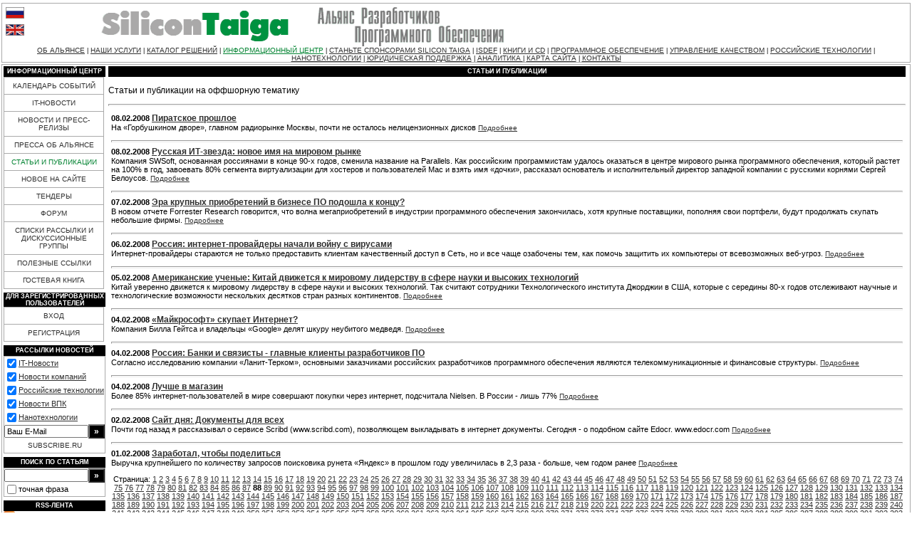

--- FILE ---
content_type: text/html; charset=windows-1251
request_url: http://www.silicontaiga.ru/home.asp?catId=90&catPage=88
body_size: 11485
content:

<html>
<head>
<title>Silicon Taiga: Статьи и публикации</title>
<meta http-equiv="Content-Type" content="text/html; charset=windows-1251">
<meta http-equiv="Last-Modified" content="Sat, 27 Dec 2025 13:30:23 GMT">

<meta name="description" content="Статьи и публикации на оффшорную тематику">

<LINK media="print" type="text/html" rel="alternate" href="/home.asp?catId=90&catPage=88&print=yes">

<link rel="alternate" type="application/rss+xml" title="RSS 2.0" href="http://www.silicontaiga.ru/services/rss.asp">
<style type="text/css">

body {
	margin: 4px 2px 4px 2px;
	color: #000000;
	background-color: #ffffff;
}
a:link {
	text-decoration: underline;
	color: #303030;
}
a:active {
	text-decoration: none;
	color: #303030;
}
a:visited {
	text-decoration: underline;
	color: #303030;
}
a:hover {
	text-decoration: none;
	color: #008230;
}
a:focus {
	text-decoration: none;
	color: #008230;
}
.submenu {
	font-size: 10px;
	font-family: Arial, sans-serif;
	font-weight: normal;
	color: #303030;
	text-decoration: none;
}
.mainmenu {
	font-size: 10px;
	font-family: Arial, sans-serif;
	font-weight: normal;
	color: #303030;
	text-decoration: none;
}
.topmenu {
	font-size: 10px;
	font-family: Arial, sans-serif;
	font-weight: normal;
	color: #303030;
}
.tmdot {
	font-size: 9px;
	font-family: Arial, sans-serif;
	font-weight: normal;
	color: #000000;
	letter-spacing: 0px;
}
.headline {
	font-size: 9px;
	font-family: Verdana, "MS Sans Serif", sans-serif, Arial;
	color: white;
	background-color: #000000;
	font-weight: bold;
	text-transform: uppercase;
}
.headline2 {
	font-size: 11px;
	font-family: Verdana, "MS Sans Serif", sans-serif, Arial;
	font-weight: bold;
	width:10%;
	padding: 0 20px 0 0;
	white-space: nowrap;
	margin-bottom:-10px;
	border-bottom: #aaaaaa 1px solid;
}
.nolink {
	text-decoration: none
}

h1,.Title {
	font-size: 20px;
	font-family: Verdana, "MS Sans Serif", sans-serif, Arial;
	text-align: center;
}
h2,.subTitle {
	font-size: 16px;
	font-family: Verdana, "MS Sans Serif", sans-serif, Arial;
	font-weight : bold;
}
h3,.sub3Title {
	font-size: 14px;
	font-family: Verdana, "MS Sans Serif", sans-serif, Arial;
	font-weight : bold;
}
h4,.sub4Title {
	font-size: 13px;
	font-family: Verdana, "MS Sans Serif", sans-serif, Arial;
	font-weight : bold;
}
.Main,p,ul,ol,dl,td,input,textarea {
	font-size: 12px;
	font-family: Verdana, "MS Sans Serif", sans-serif, Arial;
}

.Small {
	font-size: 11px;
	font-family: Verdana, "MS Sans Serif", sans-serif, Arial;
}

.Small-1, .Smallest {
	font-size: 10px;
	font-family: Verdana, "MS Sans Serif", sans-serif, Arial;
}
.border {
	border: #aaaaaa 1px solid;
}
.noborder {
	border: 0;
}
.borderD {
	border: #000000 1px solid;
}
.borderall, .borderall td {
	border: #aaaaaa 1px solid;
	border-collapse: collapse;
}
hr {
	color: #aaaaaa;
	height : 1px;
}
li,dt,dd {
	padding-bottom:2px;
}
ol ul, ul ul {
	list-style: disc outside;
}
.pmain {
	padding: 2px 4px 2px 4px;
}
td.fen {
	font-size: 11px;
	color: #aaaaaa;
	font-weight : bold;
	text-align : right;
	vertical-align : top;

}
td.fenreq {
	font-size: 11px;
	color: #000000;
	font-weight : bold;
	text-align : right;
	vertical-align : top;

}
input.button {
	color: white;
	background-color: #000000;
	font-weight: bold;
}
.mshead, .mshead td, .mshead a:link, .mshead a:hover, .mshead a:visited {
	background-color: #000000;
	color: #ffffff;
}
.voteline {
	background-color: #008230;
}
.elup {
	border-bottom: #a1a1a1 1px solid;
	border-left: #f1f1f1 1px solid;
	border-right: #a1a1a1 1px solid;
	border-top: #f1f1f1 1px solid;
}
.eloff {
	border: #ffffff 1px solid;
}
.ulblock {
	background-color: #f1f1f1;
}

</style>
</head>
<body onLoad="mainInit();">

<table width="100%" border="0" cellspacing="0" cellpadding="0" class=border>
<tr><td valign=top>
<table width="100%" border="0" cellspacing="2" cellpadding="2">
<tr><td><a href="http://www.silicontaiga.ru"><img src="/img/ru.gif" width="26" height="16" border=0 alt="Russian version" class="eloff" onmouseover='this.className="elup"' onmouseout='this.className="eloff"'></a></td></tr>
<tr><td><a href="http://www.silicontaiga.org"><img src="/img/en.gif" width="26" height="16" border=0 alt="English version" class="eloff" onmouseover='this.className="elup"' onmouseout='this.className="eloff"'></a></td></tr>
</table></td>
 <td width="90%"><a href="/home.asp"><img src="/img/nsdalogo_ru.gif" width="600" height="60" border="0"></a></td>
  </tr>
    <tr><td height="20" align="center" colspan=4>
<a class="topmenu" href="/home.asp?artId=2&menuId=7">ОБ АЛЬЯНСЕ</a><span class="tmdot"> | </span><a class="topmenu" href="/home.asp?catId=1010">НАШИ УСЛУГИ</a><span class="tmdot"> | </span><a class="topmenu" href="/home.asp?artId=3016">КАТАЛОГ РЕШЕНИЙ</a><span class="tmdot"> | </span><a class="topmenu" href="/home.asp?catId=201" style="color:#008230;">ИНФОРМАЦИОННЫЙ ЦЕНТР</a><span class="tmdot"> | </span><a class="topmenu" href="/home.asp?artId=2050">СТАНЬТЕ СПОНСОРАМИ SILICON TAIGA</a><span class="tmdot"> | </span><a class="topmenu" href="/home.asp?artId=2617">ISDEF</a><span class="tmdot"> | </span><a class="topmenu" href="/home.asp?catId=2090">КНИГИ И CD</a><span class="tmdot"> | </span><a class="topmenu" href="/home.asp?catId=160">ПРОГРАММНОЕ ОБЕСПЕЧЕНИЕ</a><span class="tmdot"> | </span><a class="topmenu" href="/home.asp?artId=1900">УПРАВЛЕНИЕ КАЧЕСТВОМ</a><span class="tmdot"> | </span><a class="topmenu" href="/home.asp?catId=3500">РОССИЙСКИЕ ТЕХНОЛОГИИ</a><span class="tmdot"> | </span><a class="topmenu" href="/home.asp?catId=2081">НАНОТЕХНОЛОГИИ</a><span class="tmdot"> | </span><a class="topmenu" href="/home.asp?catId=190">ЮРИДИЧЕСКАЯ ПОДДЕРЖКА</a><span class="tmdot"> | </span><a class="topmenu" href="/home.asp?catId=2030">АНАЛИТИКА </a><span class="tmdot"> | </span><a class="topmenu" href="/services/sitemap.asp">КАРТА САЙТА</a><span class="tmdot"> | </span><a class="topmenu" href="/home.asp?artId=31">КОНТАКТЫ</a>
                </td>
              </tr>
            </table>
<div style="font-size:2px">&nbsp;</div>


<table width="100%" border="0" cellspacing="1" cellpadding="1" class=border>
<tr><td>
<table width="100%" border="0" cellspacing="0" cellpadding="0">
  <tr><td width=140 valign=top>
<table width="100%" border="0" cellspacing="0" cellpadding="0">
<tr>
<td align="center" height="15" class=headline>
Информационный центр
</td>
</tr>
</table>
<table width=99% cellpadding=6 cellspacing=0 border=0 class=borderall>
     
<tr><td bgcolor="#ffffff" align="center" class=mainmenu style="cursor:hand;" onmouseover="this.style.backgroundColor='#f1f1f1';document.all.l201.style.color='#008230'" onmouseout="this.style.backgroundColor='#ffffff';document.all.l201.style.color='#303030'" onclick="top.location.href='/home.asp?catId=201';return false;"><a id=l201 style="text-decoration: none; color:#303030;" href='/home.asp?catId=201'>КАЛЕНДАРЬ СОБЫТИЙ</a></td></tr>
     
<tr><td bgcolor="#ffffff" align="center" class=mainmenu style="cursor:hand;" onmouseover="this.style.backgroundColor='#f1f1f1';document.all.l86.style.color='#008230'" onmouseout="this.style.backgroundColor='#ffffff';document.all.l86.style.color='#303030'" onclick="top.location.href='/home.asp?catId=86';return false;"><a id=l86 style="text-decoration: none; color:#303030;" href='/home.asp?catId=86'>IT-НОВОСТИ</a></td></tr>
     
<tr><td bgcolor="#ffffff" align="center" class=mainmenu style="cursor:hand;" onmouseover="this.style.backgroundColor='#f1f1f1';document.all.l85.style.color='#008230'" onmouseout="this.style.backgroundColor='#ffffff';document.all.l85.style.color='#303030'" onclick="top.location.href='/home.asp?catId=85';return false;"><a id=l85 style="text-decoration: none; color:#303030;" href='/home.asp?catId=85'>НОВОСТИ И ПРЕСС-РЕЛИЗЫ</a></td></tr>
     
<tr><td bgcolor="#ffffff" align="center" class=mainmenu style="cursor:hand;" onmouseover="this.style.backgroundColor='#f1f1f1';document.all.l185.style.color='#008230'" onmouseout="this.style.backgroundColor='#ffffff';document.all.l185.style.color='#303030'" onclick="top.location.href='/home.asp?catId=185';return false;"><a id=l185 style="text-decoration: none; color:#303030;" href='/home.asp?catId=185'>ПРЕССА ОБ АЛЬЯНСЕ</a></td></tr>
     
<tr><td bgcolor="#ffffff" align="center" class=mainmenu style="cursor:hand;" onmouseover="this.style.backgroundColor='#f1f1f1';document.all.l90.style.color='#008230'" onmouseout="this.style.backgroundColor='#ffffff';document.all.l90.style.color='#008230'" onclick="top.location.href='/home.asp?catId=90';return false;"><a id=l90 style="text-decoration: none; color:#008230;" href='/home.asp?catId=90'>СТАТЬИ И ПУБЛИКАЦИИ</a></td></tr>
     
<tr><td bgcolor="#ffffff" align="center" class=mainmenu style="cursor:hand;" onmouseover="this.style.backgroundColor='#f1f1f1';document.all.l89.style.color='#008230'" onmouseout="this.style.backgroundColor='#ffffff';document.all.l89.style.color='#303030'" onclick="top.location.href='/home.asp?catId=*';return false;"><a id=l89 style="text-decoration: none; color:#303030;" href='/home.asp?catId=*'>НОВОЕ НА САЙТЕ</a></td></tr>
     
<tr><td bgcolor="#ffffff" align="center" class=mainmenu style="cursor:hand;" onmouseover="this.style.backgroundColor='#f1f1f1';document.all.l2001.style.color='#008230'" onmouseout="this.style.backgroundColor='#ffffff';document.all.l2001.style.color='#303030'" onclick="top.location.href='/home.asp?catId=2001';return false;"><a id=l2001 style="text-decoration: none; color:#303030;" href='/home.asp?catId=2001'>ТЕНДЕРЫ</a></td></tr>
     
<tr><td bgcolor="#ffffff" align="center" class=mainmenu style="cursor:hand;" onmouseover="this.style.backgroundColor='#f1f1f1';document.all.l87.style.color='#008230'" onmouseout="this.style.backgroundColor='#ffffff';document.all.l87.style.color='#303030'" onclick="top.location.href='/forum/forums.asp';return false;"><a id=l87 style="text-decoration: none; color:#303030;" href='/forum/forums.asp'>ФОРУМ</a></td></tr>
     
<tr><td bgcolor="#ffffff" align="center" class=mainmenu style="cursor:hand;" onmouseover="this.style.backgroundColor='#f1f1f1';document.all.l88.style.color='#008230'" onmouseout="this.style.backgroundColor='#ffffff';document.all.l88.style.color='#303030'" onclick="top.location.href='/services/yahoo.asp';return false;"><a id=l88 style="text-decoration: none; color:#303030;" href='/services/yahoo.asp'>СПИСКИ РАССЫЛКИ И ДИСКУССИОННЫЕ ГРУППЫ</a></td></tr>
     
<tr><td bgcolor="#ffffff" align="center" class=mainmenu style="cursor:hand;" onmouseover="this.style.backgroundColor='#f1f1f1';document.all.l184.style.color='#008230'" onmouseout="this.style.backgroundColor='#ffffff';document.all.l184.style.color='#303030'" onclick="top.location.href='/home.asp?catId=310';return false;"><a id=l184 style="text-decoration: none; color:#303030;" href='/home.asp?catId=310'>ПОЛЕЗНЫЕ ССЫЛКИ</a></td></tr>
     
<tr><td bgcolor="#ffffff" align="center" class=mainmenu style="cursor:hand;" onmouseover="this.style.backgroundColor='#f1f1f1';document.all.l91.style.color='#008230'" onmouseout="this.style.backgroundColor='#ffffff';document.all.l91.style.color='#303030'" onclick="top.location.href='/services/callback.asp?topicId=0';return false;"><a id=l91 style="text-decoration: none; color:#303030;" href='/services/callback.asp?topicId=0'>ГОСТЕВАЯ КНИГА</a></td></tr>

</table>

<div style="font-size:4px">&nbsp;</div>

<table width="100%" border="0" cellspacing="0" cellpadding="0">
<tr><td align="center" height="15" class=headline>Для зарегистрированных пользователей</td></tr>
</table>
<table width=99% cellpadding=6 cellspacing=0 border=0 class=borderall>

<tr><td bgcolor="#ffffff" align="center" class=mainmenu style="cursor:hand;" onmouseover="this.style.backgroundColor='#f1f1f1';document.all.lauth.style.color='#008230'" onmouseout="this.style.backgroundColor='#ffffff';document.all.lauth.style.color='#303030'" onclick="top.location.href='/services/auth.asp?action=in&purl=%2Fhome%2Easp%3FcatId%3D90%26catPage%3D88';return false;"><a id=lauth style="text-decoration: none; color=#303030;" href="/services/auth.asp?action=in&purl=%2Fhome%2Easp%3FcatId%3D90%26catPage%3D88">ВХОД</a></td></tr>
<tr><td bgcolor="#ffffff" align="center" class=mainmenu style="cursor:hand;" onmouseover="this.style.backgroundColor='#f1f1f1';document.all.lauth1.style.color='#008230'" onmouseout="this.style.backgroundColor='#ffffff';document.all.lauth1.style.color='#303030'" onclick="window.open('/services/auth.asp?action=reg&final=close', '_blank');return false;"><a id=lauth1 style="text-decoration: none; color=#303030;" href="/services/auth.asp?action=reg&final=close" target=_blank>РЕГИСТРАЦИЯ</a></td></tr>
</table>

<div style="font-size:4px">&nbsp;</div>
<table width="100%" border="0" cellspacing="0" cellpadding="0">
<tr><td align="center" height="15" class=headline>РАССЫЛКИ НОВОСТЕЙ</td></tr>
</table>
<table width=99% cellpadding=0 cellspacing=0 border=0 class=border>
<form  target=_blank action=http://subscribe.ru/member/quick method=get>
<input type=hidden name=action value=quick>

<tr><td class=Small colspan=2>
<table width="100%" border="0" cellspacing="0" cellpadding="0">
<tr><td valign=top><input type=checkbox class=noborder name=grp value="industry.comp.silicontaiga" checked></td><td class=Small><a href="http://subscribe.ru/catalog/industry.comp.silicontaiga" target=_blank>IT-Новости</a></td></tr>
<tr><td valign=top><input type=checkbox class=noborder name=grp value="business.prnews" checked></td><td class=Small><a href="http://subscribe.ru/catalog/business.prnews" target=_blank>Новости&nbsp;компаний</a></td></tr>
<tr><td valign=top><input type=checkbox class=noborder name=grp value="industry.comp.rostehnologii" checked></td><td class=Small><a href="http://subscribe.ru/catalog/industry.comp.rostehnologii" target=_blank>Российские технологии</a></td></tr>
<tr><td valign=top><input type=checkbox class=noborder name=grp value="industry.comp.gossector" checked></td><td class=Small><a href="http://subscribe.ru/catalog/industry.comp.gossector" target=_blank>Новости ВПК</a></td></tr>
<tr><td valign=top><input type=checkbox class=noborder name=grp value="industry.comp.nano" checked></td><td class=Small><a href="http://subscribe.ru/catalog/industry.comp.nano" target=_blank>Нанотехнологии</a></td></tr>
</table>
</td></tr>
<tr><td bgcolor="#ffffff"><input class=Small type=text name=email size=17 maxlength=100 ONFOCUS="if (value == 'Ваш E-Mail') {value =''}" ONBLUR="if (value == '') {value = 'Ваш E-Mail'}" value="Ваш E-Mail"></td>
<td width=20><input class="button" type=submit value="&raquo;" title="Подписаться" style="width:100%;"></td></tr>
<tr><td colspan=2 align="center" bgcolor="#ffffff" class=mainmenu style="height:2em;cursor:hand;" onclick="window.open('http://subscribe.ru/', '_blank');return false;"><a style="text-decoration: none;;" href=http://subscribe.ru/ target=_blank>SUBSCRIBE.RU</a></td></tr>
</form>
</table>

<div style="font-size:4px">&nbsp;</div>

<table width="100%" border="0" cellspacing="0" cellpadding="0">
<tr><td align="center" height="15" class=headline>Поиск по статьям</td></tr>
</table>
<table width=99% cellpadding=0 cellspacing=0 border=0 bordercolor="#e1e1e1" class=border>
<form name="glSearch" action="/services/search.asp" method=get onsubmit="if (document.glSearch.skeys.value=='' || document.glSearch.skeys.value=='Ключевые слова') return false;">
<input type="hidden" name="catId" value="*">

<tr><td bgcolor="#ffffff"><input class=Small type=text name=skeys size=17 maxlength=255 ONFOCUS="if (value == 'Ключевые слова') {value =''}" ONBLUR="if (value == '') {value = ''}" value=""></td>
<td width=20><input class="button" type=submit value="&raquo;" title="Искать" style="width:100%;"></td></tr>
<tr><td colspan=2 height="15">
<table width="100%" border="0" cellspacing="0" cellpadding="0"><tr>
<td width=10><input type="checkbox" class=noborder style="" name="sE" id="sExact" value=1 hidefocus></td>
<td class=Small><label for=sExact>точная фраза</label></td>
</tr></table>
</td></tr>
</form>
</table>

<div style="font-size:4px">&nbsp;</div>

<table width="100%" border="0" cellspacing="0" cellpadding="0">
<tr><td align="center" height="15" class=headline>RSS-лента</td></tr>
</table>
<table width=99% cellpadding=0 cellspacing=0 border=0 bordercolor="#e1e1e1">
<tr valign="middle"><td bgcolor="#ffffff"><a href="/services/rss.asp"><img src="/img/feed-icon.gif" width="16" height="16" border="0"></a></td><td bgcolor="#ffffff"><a href="/services/rss.asp">Подписаться</a></td></tr>
</table>

</td>
<td valign=top style="padding: 0px 4px 0px 4px;">


<table width="100%" border="0" cellspacing="0" cellpadding="0" align="center">
<tr><td align="center" height="15" class=headline>Статьи и публикации</td></tr>
</table>

<p>Статьи и публикации на оффшорную тематику
<hr>

<table border="0" width=100% cellspacing="0" cellpadding="0" align="center" style="padding: 4px 4px 4px 4px;">
<tr><td>

<b class="Small">08.02.2008</b>

<a href="/home.asp?artId=7988"><b>Пиратское прошлое</b></a>
<div class="Small">На «Горбушкином дворе», главном радиорынке Москвы, почти не осталось нелицензионных дисков
<a class=Small-1 href="/home.asp?artId=7988">Подробнее</a></div>
<p><hr>
<b class="Small">08.02.2008</b>

<a href="/home.asp?artId=7975"><b>Русская ИТ-звезда: новое имя на мировом рынке</b></a>
<div class="Small">Компания SWSoft, основанная россиянами в конце 90-х годов, сменила название на Parallels. Как российским программистам удалось оказаться в центре мирового рынка программного обеспечения, который растет на 100% в год, завоевать 80% сегмента виртуализации для хостеров и пользователей Mac и взять имя «дочки», рассказал основатель и исполнительный директор западной компании с русскими корнями Сергей Белоусов.
<a class=Small-1 href="/home.asp?artId=7975">Подробнее</a></div>
<p><hr>
<b class="Small">07.02.2008</b>

<a href="/home.asp?artId=7984"><b>Эра крупных приобретений в бизнесе ПО подошла к концу?</b></a>
<div class="Small">В новом отчете Forrester Research говорится, что волна мегаприобретений в индустрии программного обеспечения закончилась, хотя крупные поставщики, пополняя свои портфели, будут продолжать скупать небольшие фирмы.
<a class=Small-1 href="/home.asp?artId=7984">Подробнее</a></div>
<p><hr>
<b class="Small">06.02.2008</b>

<a href="/home.asp?artId=7978"><b>Россия: интернет-провайдеры начали войну с вирусами</b></a>
<div class="Small">Интернет-провайдеры стараются не только предоставить клиентам качественный доступ в Сеть, но и все чаще озабочены тем, как помочь защитить их компьютеры от всевозможных веб-угроз.
<a class=Small-1 href="/home.asp?artId=7978">Подробнее</a></div>
<p><hr>
<b class="Small">05.02.2008</b>

<a href="/home.asp?artId=7967"><b>Американские ученые: Китай движется к мировому лидерству в сфере науки и высоких технологий</b></a>
<div class="Small">Китай уверенно движется к мировому лидерству в сфере науки и высоких технологий. Так считают сотрудники Технологического института Джорджии в США, которые с середины 80-х годов отслеживают научные и технологические возможности нескольких десятков стран разных континентов.
<a class=Small-1 href="/home.asp?artId=7967">Подробнее</a></div>
<p><hr>
<b class="Small">04.02.2008</b>

<a href="/home.asp?artId=7973"><b>«Майкрософт» скупает Интернет?</b></a>
<div class="Small">Компания Билла Гейтса и владельцы «Google» делят шкуру неубитого медведя.
<a class=Small-1 href="/home.asp?artId=7973">Подробнее</a></div>
<p><hr>
<b class="Small">04.02.2008</b>

<a href="/home.asp?artId=7954"><b>Россия: Банки и связисты - главные клиенты разработчиков ПО</b></a>
<div class="Small">Согласно исследованию компании «Ланит-Терком», основными заказчиками российских разработчиков программного обеспечения являются телекоммуникационные и финансовые структуры.
<a class=Small-1 href="/home.asp?artId=7954">Подробнее</a></div>
<p><hr>
<b class="Small">04.02.2008</b>

<a href="/home.asp?artId=7951"><b>Лучше в магазин</b></a>
<div class="Small">Более 85% интернет-пользователей в мире совершают покупки через интернет, подсчитала Nielsen. В России - лишь 77%
<a class=Small-1 href="/home.asp?artId=7951">Подробнее</a></div>
<p><hr>
<b class="Small">02.02.2008</b>

<a href="/home.asp?artId=7950"><b>Сайт дня: Документы для всех</b></a>
<div class="Small">Почти год назад я рассказывал о сервисе Scribd (www.scribd.com), позволяющем выкладывать в интернет документы. Сегодня - о подобном сайте Edocr. www.edocr.com
<a class=Small-1 href="/home.asp?artId=7950">Подробнее</a></div>
<p><hr>
<b class="Small">01.02.2008</b>

<a href="/home.asp?artId=7949"><b>Заработал, чтобы поделиться</b></a>
<div class="Small">Выручка крупнейшего по количеству запросов поисковика рунета «Яндекс» в прошлом году увеличилась в 2,3 раза - больше, чем годом ранее
<a class=Small-1 href="/home.asp?artId=7949">Подробнее</a></div>

<p class=Small align=right>
Страница:

<a href="/home.asp?catId=90&catPage=1">1</a>

<a href="/home.asp?catId=90&catPage=2">2</a>

<a href="/home.asp?catId=90&catPage=3">3</a>

<a href="/home.asp?catId=90&catPage=4">4</a>

<a href="/home.asp?catId=90&catPage=5">5</a>

<a href="/home.asp?catId=90&catPage=6">6</a>

<a href="/home.asp?catId=90&catPage=7">7</a>

<a href="/home.asp?catId=90&catPage=8">8</a>

<a href="/home.asp?catId=90&catPage=9">9</a>

<a href="/home.asp?catId=90&catPage=10">10</a>

<a href="/home.asp?catId=90&catPage=11">11</a>

<a href="/home.asp?catId=90&catPage=12">12</a>

<a href="/home.asp?catId=90&catPage=13">13</a>

<a href="/home.asp?catId=90&catPage=14">14</a>

<a href="/home.asp?catId=90&catPage=15">15</a>

<a href="/home.asp?catId=90&catPage=16">16</a>

<a href="/home.asp?catId=90&catPage=17">17</a>

<a href="/home.asp?catId=90&catPage=18">18</a>

<a href="/home.asp?catId=90&catPage=19">19</a>

<a href="/home.asp?catId=90&catPage=20">20</a>

<a href="/home.asp?catId=90&catPage=21">21</a>

<a href="/home.asp?catId=90&catPage=22">22</a>

<a href="/home.asp?catId=90&catPage=23">23</a>

<a href="/home.asp?catId=90&catPage=24">24</a>

<a href="/home.asp?catId=90&catPage=25">25</a>

<a href="/home.asp?catId=90&catPage=26">26</a>

<a href="/home.asp?catId=90&catPage=27">27</a>

<a href="/home.asp?catId=90&catPage=28">28</a>

<a href="/home.asp?catId=90&catPage=29">29</a>

<a href="/home.asp?catId=90&catPage=30">30</a>

<a href="/home.asp?catId=90&catPage=31">31</a>

<a href="/home.asp?catId=90&catPage=32">32</a>

<a href="/home.asp?catId=90&catPage=33">33</a>

<a href="/home.asp?catId=90&catPage=34">34</a>

<a href="/home.asp?catId=90&catPage=35">35</a>

<a href="/home.asp?catId=90&catPage=36">36</a>

<a href="/home.asp?catId=90&catPage=37">37</a>

<a href="/home.asp?catId=90&catPage=38">38</a>

<a href="/home.asp?catId=90&catPage=39">39</a>

<a href="/home.asp?catId=90&catPage=40">40</a>

<a href="/home.asp?catId=90&catPage=41">41</a>

<a href="/home.asp?catId=90&catPage=42">42</a>

<a href="/home.asp?catId=90&catPage=43">43</a>

<a href="/home.asp?catId=90&catPage=44">44</a>

<a href="/home.asp?catId=90&catPage=45">45</a>

<a href="/home.asp?catId=90&catPage=46">46</a>

<a href="/home.asp?catId=90&catPage=47">47</a>

<a href="/home.asp?catId=90&catPage=48">48</a>

<a href="/home.asp?catId=90&catPage=49">49</a>

<a href="/home.asp?catId=90&catPage=50">50</a>

<a href="/home.asp?catId=90&catPage=51">51</a>

<a href="/home.asp?catId=90&catPage=52">52</a>

<a href="/home.asp?catId=90&catPage=53">53</a>

<a href="/home.asp?catId=90&catPage=54">54</a>

<a href="/home.asp?catId=90&catPage=55">55</a>

<a href="/home.asp?catId=90&catPage=56">56</a>

<a href="/home.asp?catId=90&catPage=57">57</a>

<a href="/home.asp?catId=90&catPage=58">58</a>

<a href="/home.asp?catId=90&catPage=59">59</a>

<a href="/home.asp?catId=90&catPage=60">60</a>

<a href="/home.asp?catId=90&catPage=61">61</a>

<a href="/home.asp?catId=90&catPage=62">62</a>

<a href="/home.asp?catId=90&catPage=63">63</a>

<a href="/home.asp?catId=90&catPage=64">64</a>

<a href="/home.asp?catId=90&catPage=65">65</a>

<a href="/home.asp?catId=90&catPage=66">66</a>

<a href="/home.asp?catId=90&catPage=67">67</a>

<a href="/home.asp?catId=90&catPage=68">68</a>

<a href="/home.asp?catId=90&catPage=69">69</a>

<a href="/home.asp?catId=90&catPage=70">70</a>

<a href="/home.asp?catId=90&catPage=71">71</a>

<a href="/home.asp?catId=90&catPage=72">72</a>

<a href="/home.asp?catId=90&catPage=73">73</a>

<a href="/home.asp?catId=90&catPage=74">74</a>

<a href="/home.asp?catId=90&catPage=75">75</a>

<a href="/home.asp?catId=90&catPage=76">76</a>

<a href="/home.asp?catId=90&catPage=77">77</a>

<a href="/home.asp?catId=90&catPage=78">78</a>

<a href="/home.asp?catId=90&catPage=79">79</a>

<a href="/home.asp?catId=90&catPage=80">80</a>

<a href="/home.asp?catId=90&catPage=81">81</a>

<a href="/home.asp?catId=90&catPage=82">82</a>

<a href="/home.asp?catId=90&catPage=83">83</a>

<a href="/home.asp?catId=90&catPage=84">84</a>

<a href="/home.asp?catId=90&catPage=85">85</a>

<a href="/home.asp?catId=90&catPage=86">86</a>

<a href="/home.asp?catId=90&catPage=87">87</a>

<b>88</b>

<a href="/home.asp?catId=90&catPage=89">89</a>

<a href="/home.asp?catId=90&catPage=90">90</a>

<a href="/home.asp?catId=90&catPage=91">91</a>

<a href="/home.asp?catId=90&catPage=92">92</a>

<a href="/home.asp?catId=90&catPage=93">93</a>

<a href="/home.asp?catId=90&catPage=94">94</a>

<a href="/home.asp?catId=90&catPage=95">95</a>

<a href="/home.asp?catId=90&catPage=96">96</a>

<a href="/home.asp?catId=90&catPage=97">97</a>

<a href="/home.asp?catId=90&catPage=98">98</a>

<a href="/home.asp?catId=90&catPage=99">99</a>

<a href="/home.asp?catId=90&catPage=100">100</a>

<a href="/home.asp?catId=90&catPage=101">101</a>

<a href="/home.asp?catId=90&catPage=102">102</a>

<a href="/home.asp?catId=90&catPage=103">103</a>

<a href="/home.asp?catId=90&catPage=104">104</a>

<a href="/home.asp?catId=90&catPage=105">105</a>

<a href="/home.asp?catId=90&catPage=106">106</a>

<a href="/home.asp?catId=90&catPage=107">107</a>

<a href="/home.asp?catId=90&catPage=108">108</a>

<a href="/home.asp?catId=90&catPage=109">109</a>

<a href="/home.asp?catId=90&catPage=110">110</a>

<a href="/home.asp?catId=90&catPage=111">111</a>

<a href="/home.asp?catId=90&catPage=112">112</a>

<a href="/home.asp?catId=90&catPage=113">113</a>

<a href="/home.asp?catId=90&catPage=114">114</a>

<a href="/home.asp?catId=90&catPage=115">115</a>

<a href="/home.asp?catId=90&catPage=116">116</a>

<a href="/home.asp?catId=90&catPage=117">117</a>

<a href="/home.asp?catId=90&catPage=118">118</a>

<a href="/home.asp?catId=90&catPage=119">119</a>

<a href="/home.asp?catId=90&catPage=120">120</a>

<a href="/home.asp?catId=90&catPage=121">121</a>

<a href="/home.asp?catId=90&catPage=122">122</a>

<a href="/home.asp?catId=90&catPage=123">123</a>

<a href="/home.asp?catId=90&catPage=124">124</a>

<a href="/home.asp?catId=90&catPage=125">125</a>

<a href="/home.asp?catId=90&catPage=126">126</a>

<a href="/home.asp?catId=90&catPage=127">127</a>

<a href="/home.asp?catId=90&catPage=128">128</a>

<a href="/home.asp?catId=90&catPage=129">129</a>

<a href="/home.asp?catId=90&catPage=130">130</a>

<a href="/home.asp?catId=90&catPage=131">131</a>

<a href="/home.asp?catId=90&catPage=132">132</a>

<a href="/home.asp?catId=90&catPage=133">133</a>

<a href="/home.asp?catId=90&catPage=134">134</a>

<a href="/home.asp?catId=90&catPage=135">135</a>

<a href="/home.asp?catId=90&catPage=136">136</a>

<a href="/home.asp?catId=90&catPage=137">137</a>

<a href="/home.asp?catId=90&catPage=138">138</a>

<a href="/home.asp?catId=90&catPage=139">139</a>

<a href="/home.asp?catId=90&catPage=140">140</a>

<a href="/home.asp?catId=90&catPage=141">141</a>

<a href="/home.asp?catId=90&catPage=142">142</a>

<a href="/home.asp?catId=90&catPage=143">143</a>

<a href="/home.asp?catId=90&catPage=144">144</a>

<a href="/home.asp?catId=90&catPage=145">145</a>

<a href="/home.asp?catId=90&catPage=146">146</a>

<a href="/home.asp?catId=90&catPage=147">147</a>

<a href="/home.asp?catId=90&catPage=148">148</a>

<a href="/home.asp?catId=90&catPage=149">149</a>

<a href="/home.asp?catId=90&catPage=150">150</a>

<a href="/home.asp?catId=90&catPage=151">151</a>

<a href="/home.asp?catId=90&catPage=152">152</a>

<a href="/home.asp?catId=90&catPage=153">153</a>

<a href="/home.asp?catId=90&catPage=154">154</a>

<a href="/home.asp?catId=90&catPage=155">155</a>

<a href="/home.asp?catId=90&catPage=156">156</a>

<a href="/home.asp?catId=90&catPage=157">157</a>

<a href="/home.asp?catId=90&catPage=158">158</a>

<a href="/home.asp?catId=90&catPage=159">159</a>

<a href="/home.asp?catId=90&catPage=160">160</a>

<a href="/home.asp?catId=90&catPage=161">161</a>

<a href="/home.asp?catId=90&catPage=162">162</a>

<a href="/home.asp?catId=90&catPage=163">163</a>

<a href="/home.asp?catId=90&catPage=164">164</a>

<a href="/home.asp?catId=90&catPage=165">165</a>

<a href="/home.asp?catId=90&catPage=166">166</a>

<a href="/home.asp?catId=90&catPage=167">167</a>

<a href="/home.asp?catId=90&catPage=168">168</a>

<a href="/home.asp?catId=90&catPage=169">169</a>

<a href="/home.asp?catId=90&catPage=170">170</a>

<a href="/home.asp?catId=90&catPage=171">171</a>

<a href="/home.asp?catId=90&catPage=172">172</a>

<a href="/home.asp?catId=90&catPage=173">173</a>

<a href="/home.asp?catId=90&catPage=174">174</a>

<a href="/home.asp?catId=90&catPage=175">175</a>

<a href="/home.asp?catId=90&catPage=176">176</a>

<a href="/home.asp?catId=90&catPage=177">177</a>

<a href="/home.asp?catId=90&catPage=178">178</a>

<a href="/home.asp?catId=90&catPage=179">179</a>

<a href="/home.asp?catId=90&catPage=180">180</a>

<a href="/home.asp?catId=90&catPage=181">181</a>

<a href="/home.asp?catId=90&catPage=182">182</a>

<a href="/home.asp?catId=90&catPage=183">183</a>

<a href="/home.asp?catId=90&catPage=184">184</a>

<a href="/home.asp?catId=90&catPage=185">185</a>

<a href="/home.asp?catId=90&catPage=186">186</a>

<a href="/home.asp?catId=90&catPage=187">187</a>

<a href="/home.asp?catId=90&catPage=188">188</a>

<a href="/home.asp?catId=90&catPage=189">189</a>

<a href="/home.asp?catId=90&catPage=190">190</a>

<a href="/home.asp?catId=90&catPage=191">191</a>

<a href="/home.asp?catId=90&catPage=192">192</a>

<a href="/home.asp?catId=90&catPage=193">193</a>

<a href="/home.asp?catId=90&catPage=194">194</a>

<a href="/home.asp?catId=90&catPage=195">195</a>

<a href="/home.asp?catId=90&catPage=196">196</a>

<a href="/home.asp?catId=90&catPage=197">197</a>

<a href="/home.asp?catId=90&catPage=198">198</a>

<a href="/home.asp?catId=90&catPage=199">199</a>

<a href="/home.asp?catId=90&catPage=200">200</a>

<a href="/home.asp?catId=90&catPage=201">201</a>

<a href="/home.asp?catId=90&catPage=202">202</a>

<a href="/home.asp?catId=90&catPage=203">203</a>

<a href="/home.asp?catId=90&catPage=204">204</a>

<a href="/home.asp?catId=90&catPage=205">205</a>

<a href="/home.asp?catId=90&catPage=206">206</a>

<a href="/home.asp?catId=90&catPage=207">207</a>

<a href="/home.asp?catId=90&catPage=208">208</a>

<a href="/home.asp?catId=90&catPage=209">209</a>

<a href="/home.asp?catId=90&catPage=210">210</a>

<a href="/home.asp?catId=90&catPage=211">211</a>

<a href="/home.asp?catId=90&catPage=212">212</a>

<a href="/home.asp?catId=90&catPage=213">213</a>

<a href="/home.asp?catId=90&catPage=214">214</a>

<a href="/home.asp?catId=90&catPage=215">215</a>

<a href="/home.asp?catId=90&catPage=216">216</a>

<a href="/home.asp?catId=90&catPage=217">217</a>

<a href="/home.asp?catId=90&catPage=218">218</a>

<a href="/home.asp?catId=90&catPage=219">219</a>

<a href="/home.asp?catId=90&catPage=220">220</a>

<a href="/home.asp?catId=90&catPage=221">221</a>

<a href="/home.asp?catId=90&catPage=222">222</a>

<a href="/home.asp?catId=90&catPage=223">223</a>

<a href="/home.asp?catId=90&catPage=224">224</a>

<a href="/home.asp?catId=90&catPage=225">225</a>

<a href="/home.asp?catId=90&catPage=226">226</a>

<a href="/home.asp?catId=90&catPage=227">227</a>

<a href="/home.asp?catId=90&catPage=228">228</a>

<a href="/home.asp?catId=90&catPage=229">229</a>

<a href="/home.asp?catId=90&catPage=230">230</a>

<a href="/home.asp?catId=90&catPage=231">231</a>

<a href="/home.asp?catId=90&catPage=232">232</a>

<a href="/home.asp?catId=90&catPage=233">233</a>

<a href="/home.asp?catId=90&catPage=234">234</a>

<a href="/home.asp?catId=90&catPage=235">235</a>

<a href="/home.asp?catId=90&catPage=236">236</a>

<a href="/home.asp?catId=90&catPage=237">237</a>

<a href="/home.asp?catId=90&catPage=238">238</a>

<a href="/home.asp?catId=90&catPage=239">239</a>

<a href="/home.asp?catId=90&catPage=240">240</a>

<a href="/home.asp?catId=90&catPage=241">241</a>

<a href="/home.asp?catId=90&catPage=242">242</a>

<a href="/home.asp?catId=90&catPage=243">243</a>

<a href="/home.asp?catId=90&catPage=244">244</a>

<a href="/home.asp?catId=90&catPage=245">245</a>

<a href="/home.asp?catId=90&catPage=246">246</a>

<a href="/home.asp?catId=90&catPage=247">247</a>

<a href="/home.asp?catId=90&catPage=248">248</a>

<a href="/home.asp?catId=90&catPage=249">249</a>

<a href="/home.asp?catId=90&catPage=250">250</a>

<a href="/home.asp?catId=90&catPage=251">251</a>

<a href="/home.asp?catId=90&catPage=252">252</a>

<a href="/home.asp?catId=90&catPage=253">253</a>

<a href="/home.asp?catId=90&catPage=254">254</a>

<a href="/home.asp?catId=90&catPage=255">255</a>

<a href="/home.asp?catId=90&catPage=256">256</a>

<a href="/home.asp?catId=90&catPage=257">257</a>

<a href="/home.asp?catId=90&catPage=258">258</a>

<a href="/home.asp?catId=90&catPage=259">259</a>

<a href="/home.asp?catId=90&catPage=260">260</a>

<a href="/home.asp?catId=90&catPage=261">261</a>

<a href="/home.asp?catId=90&catPage=262">262</a>

<a href="/home.asp?catId=90&catPage=263">263</a>

<a href="/home.asp?catId=90&catPage=264">264</a>

<a href="/home.asp?catId=90&catPage=265">265</a>

<a href="/home.asp?catId=90&catPage=266">266</a>

<a href="/home.asp?catId=90&catPage=267">267</a>

<a href="/home.asp?catId=90&catPage=268">268</a>

<a href="/home.asp?catId=90&catPage=269">269</a>

<a href="/home.asp?catId=90&catPage=270">270</a>

<a href="/home.asp?catId=90&catPage=271">271</a>

<a href="/home.asp?catId=90&catPage=272">272</a>

<a href="/home.asp?catId=90&catPage=273">273</a>

<a href="/home.asp?catId=90&catPage=274">274</a>

<a href="/home.asp?catId=90&catPage=275">275</a>

<a href="/home.asp?catId=90&catPage=276">276</a>

<a href="/home.asp?catId=90&catPage=277">277</a>

<a href="/home.asp?catId=90&catPage=278">278</a>

<a href="/home.asp?catId=90&catPage=279">279</a>

<a href="/home.asp?catId=90&catPage=280">280</a>

<a href="/home.asp?catId=90&catPage=281">281</a>

<a href="/home.asp?catId=90&catPage=282">282</a>

<a href="/home.asp?catId=90&catPage=283">283</a>

<a href="/home.asp?catId=90&catPage=284">284</a>

<a href="/home.asp?catId=90&catPage=285">285</a>

<a href="/home.asp?catId=90&catPage=286">286</a>

<a href="/home.asp?catId=90&catPage=287">287</a>

<a href="/home.asp?catId=90&catPage=288">288</a>

<a href="/home.asp?catId=90&catPage=289">289</a>

<a href="/home.asp?catId=90&catPage=290">290</a>

<a href="/home.asp?catId=90&catPage=291">291</a>

<a href="/home.asp?catId=90&catPage=292">292</a>

<a href="/home.asp?catId=90&catPage=293">293</a>

<a href="/home.asp?catId=90&catPage=294">294</a>

<a href="/home.asp?catId=90&catPage=295">295</a>

<a href="/home.asp?catId=90&catPage=296">296</a>

<a href="/home.asp?catId=90&catPage=297">297</a>

</td></tr></table>

<p><table align="center" border="0" cellpadding="0" cellspacing="0" width="98%">
<tr><td colspan="3"><hr></td></tr>
<tr>
<td class="Small-1" nowrap>
&nbsp;

<a href="/services/sendlink.asp?purl=%2Fhome%2Easp%3FcatId%3D90%26catPage%3D88&pname=%D1%F2%E0%F2%FC%E8+%E8+%EF%F3%E1%EB%E8%EA%E0%F6%E8%E8&menuId=90&final=return">Рекомендовать страницу</a>

</td>
<td align="center" class="Small-1" nowrap>&nbsp;

</td>
<td class="Small-1" align="right" nowrap>

&nbsp;</td></tr>

<tr><td class="Small-1" nowrap>&nbsp;

<a href="/home.asp?catId=90&catPage=88&print=yes" target="_blank">Распечатать страницу</a>

<div style="font-size:3px;">&nbsp;</div>
<script type="text/javascript" src="//yandex.st/share/share.js" charset="utf-8"></script>
<div class="yashare-auto-init" data-yashareL10n="ru" data-yashareType="button" data-yashareQuickServices="yaru,vkontakte,facebook,twitter,odnoklassniki,moimir,lj,friendfeed,moikrug"></div>
</td>
<td align="center" class="Small-1">&nbsp;</td>
<td class="Small-1" align="right" nowrap>

&nbsp;</td>
</tr></table>
<br>
		
</td>



</tr>
</table>
</td></tr></table>
<div align=center>
<a class="topmenu" href="/home.asp?artId=2&menuId=7">ОБ АЛЬЯНСЕ</a><span class="tmdot"> | </span><a class="topmenu" href="/home.asp?catId=1010">НАШИ УСЛУГИ</a><span class="tmdot"> | </span><a class="topmenu" href="/home.asp?artId=3016">КАТАЛОГ РЕШЕНИЙ</a><span class="tmdot"> | </span><a class="topmenu" href="/home.asp?catId=201" style="color:#008230;">ИНФОРМАЦИОННЫЙ ЦЕНТР</a><span class="tmdot"> | </span><a class="topmenu" href="/home.asp?artId=2050">СТАНЬТЕ СПОНСОРАМИ SILICON TAIGA</a><span class="tmdot"> | </span><a class="topmenu" href="/home.asp?artId=2617">ISDEF</a><span class="tmdot"> | </span><a class="topmenu" href="/home.asp?catId=2090">КНИГИ И CD</a><span class="tmdot"> | </span><a class="topmenu" href="/home.asp?catId=160">ПРОГРАММНОЕ ОБЕСПЕЧЕНИЕ</a><span class="tmdot"> | </span><a class="topmenu" href="/home.asp?artId=1900">УПРАВЛЕНИЕ КАЧЕСТВОМ</a><span class="tmdot"> | </span><a class="topmenu" href="/home.asp?catId=3500">РОССИЙСКИЕ ТЕХНОЛОГИИ</a><span class="tmdot"> | </span><a class="topmenu" href="/home.asp?catId=2081">НАНОТЕХНОЛОГИИ</a><span class="tmdot"> | </span><a class="topmenu" href="/home.asp?catId=190">ЮРИДИЧЕСКАЯ ПОДДЕРЖКА</a><span class="tmdot"> | </span><a class="topmenu" href="/home.asp?catId=2030">АНАЛИТИКА </a><span class="tmdot"> | </span><a class="topmenu" href="/services/sitemap.asp">КАРТА САЙТА</a><span class="tmdot"> | </span><a class="topmenu" href="/home.asp?artId=31">КОНТАКТЫ</a>
</div>
<br>

<div align=center>
<!-- MEMPHIS BEGIN: [SiliconTaiga.ru / низ / сквозное / 468] -->
<script src="http://ad.smartclick.ru/kernel.asp?pid=40">
</script>
<!-- MEMPHIS END -->
</div>
<script for="memphis_banner">
if (document.all.memphis_banner) {
for (i=0;i<document.all.memphis_banner.length;i++) {
if (document.all.memphis_banner[i].alt!='')
document.all.memphis_banner[i].insertAdjacentHTML("afterEnd", "<br><span class=Small><nobr><b>"+document.all.memphis_banner[i].alt+"</b></nobr></span>");
}
}
</script>


<table align="center" border="0" cellpadding="0" cellspacing="0" width="98%"><tr>
<td width=20% class=Small nowrap>
Дизайн и поддержка: <a href=/home.asp?artId=330>Silicon Taiga</a>
&nbsp;</td>
<td width=60% class=Small align=center nowrap>
<a target="_blank" href="/services/mailfrompage.asp?To=enc:t%5F%7DgkdJctnohl%5Bi%5F4h%7F&purl=%2Fhome%2Easp%3FcatId%3D90%26catPage%3D88&pname=%D1%F2%E0%F2%FC%E8+%E8+%EF%F3%E1%EB%E8%EA%E0%F6%E8%E8&final=close">Обратиться по техническим вопросам</a>
</td>
<td width=20%>&nbsp;<table width=100% cellpadding=0 cellspacing=2 border=0 bordercolor="#e1e1e1">
<tr><td>
<!--begin of Top100-->
<a href="http://top100.rambler.ru/top100/"><img
src="http://counter.rambler.ru/top100.cnt?297680" alt="Rambler's Top100" width=1 height=1
border=0></a>
<!--end of Top100 code-->
</td>
<td>
<!--begin of Top100 logo-->
<a href="http://top100.rambler.ru/top100/"><img
src="http://top100-images.rambler.ru/top100/w1.gif" alt="Rambler's Top100" width=88 height=31
border=0></a>
<!--end of Top100 logo -->
</td>
<td>
<!--Rating@Mail.ru COUNTER--><script language="JavaScript"><!--
d=document;a='';a+=';r='+escape(d.referrer)
js=10//--></script><script language="JavaScript1.1"><!--
a+=';j='+navigator.javaEnabled()
js=11//--></script><script language="JavaScript1.2"><!--
s=screen;a+=';s='+s.width+'*'+s.height
a+=';d='+(s.colorDepth?s.colorDepth:s.pixelDepth)
js=12//--></script><script language="JavaScript1.3"><!--
js=13//--></script><script language="JavaScript"><!--
d.write('<a href="http://top.mail.ru/jump?from=284737"'+
' target=_top><img src="http://top.list.ru/counter'+
'?id=284737;t=49;js='+js+a+';rand='+Math.random()+
'" alt="Рейтинг@Mail.ru"'+' border=0 height=31 width=88></a>')
if(js>11)d.write('<'+'!-- ')//--></script><noscript><a
target=_top href="http://top.mail.ru/jump?from=284737"><img
src="http://top.list.ru/counter?js=na;id=284737;t=49"
border=0 height=31 width=88
alt="Рейтинг@Mail.ru"></a></noscript><script language="JavaScript"><!--
if(js>11)d.write('--'+'>')//--></script><!--/COUNTER-->
</td></tr>
</table>
</td>
</tr></table>


<script type="text/javascript" language="JavaScript">
<!--
function mainInit() { }
//-->
</script>

<script src="http://www.google-analytics.com/urchin.js" type="text/javascript">
</script>
<script type="text/javascript">
_uacct = "UA-282921-3";
urchinTracker();
</script>
	
</body>

</html>
<!-- 3,941406 -->